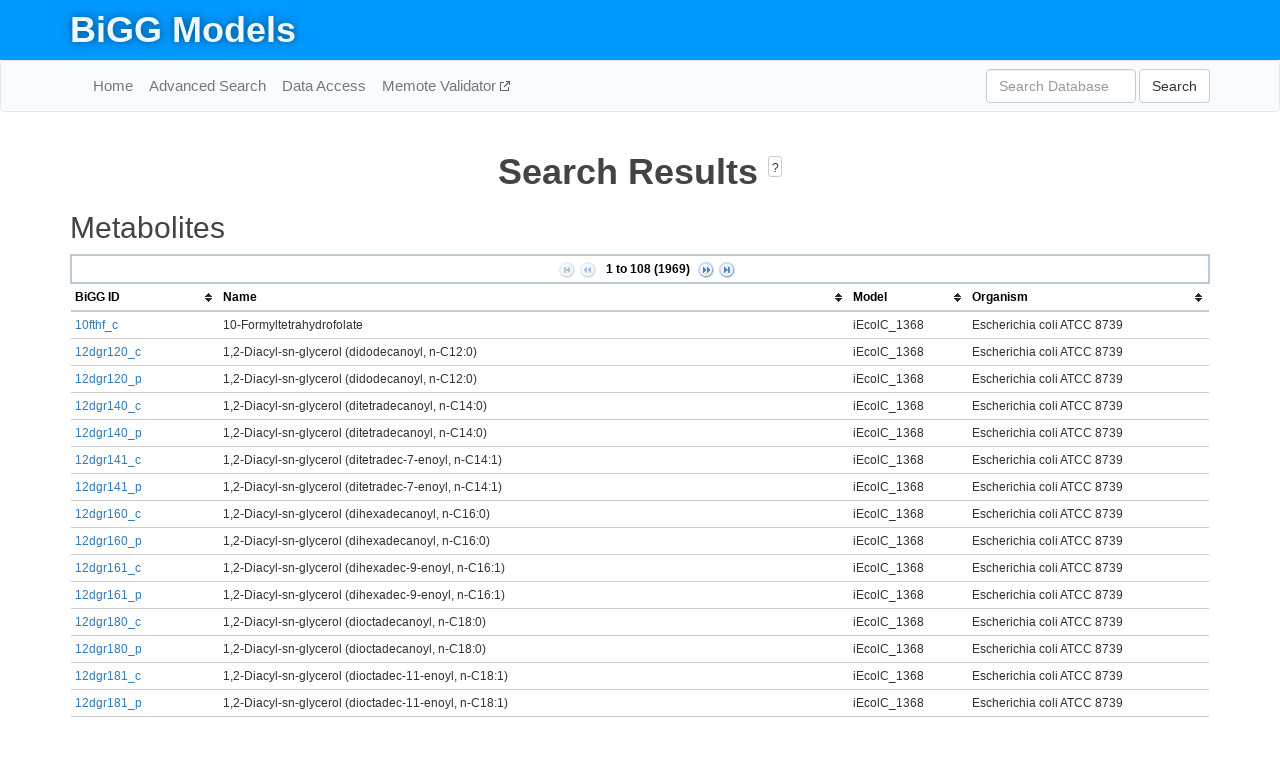

--- FILE ---
content_type: application/javascript
request_url: http://bigg.ucsd.edu/static/js/tablesorter_pager.js
body_size: 9355
content:
$(function() {
    function get_parameter_by_name(name) {
        name = name.replace(/[\[]/, "\\[").replace(/[\]]/, "\\]");
        var regex = new RegExp("[\\?&]" + name + "=([^&#]*)"),
            results = regex.exec(location.search);
        return results === null ? "" : decodeURIComponent(results[1].replace(/\+/g, " "));
    }

    var table_list = ['reactions', 'metabolites', 'models', 'genes'],
        all_columns = {reactions: ['bigg_id', 'name', 'model_bigg_id', 'organism'],
                       metabolites: ['bigg_id', 'name', 'model_bigg_id', 'organism'],
                       models: ['bigg_id', 'organism', 'metabolite_count', 'reaction_count', 'gene_count'],
                       genes: ['bigg_id', 'name', 'model_bigg_id', 'organism']},
        all_column_names = {reactions: ['BiGG ID', 'Name', 'Model', 'Organism'],
                            metabolites: ['BiGG ID', 'Name', 'Model', 'Organism'],
                            models: ['BiGG ID', 'Organism', 'Metabolites', 'Reactions', 'Genes'],
                            genes: ['BiGG ID', 'Name', 'Model', 'Organism']};
    for (var i = 0; i < table_list.length; i++) {
        var type = table_list[i],
            selector = '.' + type + '-tablesorter';

        $(selector)
            .tablesorter({
                widthFixed: true,
                sortMultiSortKey: null,
                showProcessing: true
            })
            .tablesorterPager({
                // target the pager
                container: $(selector + ' .pager'),

                // use this format: "http:/mydatabase.com?page={page}&size={size}&{sortList:col}"
                // where {page} is replaced by the page number (or use {page+1} to get a one-based index),
                // {size} is replaced by the number of records to show,
                // {sortList:col} adds the sortList to the url into a "col" array, and {filterList:fcol} adds
                // the filterList to the url into an "fcol" array.
                // So a sortList = [[2,0],[3,0]] becomes "&col[2]=0&col[3]=0" in the url
                // and a filterList = [[2,Blue],[3,13]] becomes "&fcol[2]=Blue&fcol[3]=13" in the url
                ajaxUrl: ('/api/v2' + window.location.pathname +
                          '?query=' + get_parameter_by_name('query') +
                          '&multistrain=' + get_parameter_by_name('multistrain') +
                          '&page={page}&size={size}&{sortList:col}' +
                          '&include_link_urls'),

                // modify the url after all processing has been applied
                customAjaxUrl: function(table, url) {
                    // manipulate the url string as you desire
                    var columns = all_columns[this];
                    url += '&search_type=' + this + '&columns=' + columns.join(',');
                    // trigger my custom event
                    $(table).trigger('changingUrl', url);
                    // send the server the current page
                    return url;
                }.bind(type),

                // add more ajax settings here
                // see http://api.jquery.com/jQuery.ajax/#jQuery-ajax-settings
                ajaxObject: {
                    dataType: 'json'
                },

                ajaxProcessing: function(data) {
                /* Process ajax so that the following information is returned:

                 [ total_rows (number), rows (array of arrays), headers (array; optional) ]
                 example:
                 [
                   100,  // total rows
                   [
                     [ "row1cell1", "row1cell2", ... "row1cellN" ],
                     [ "row2cell1", "row2cell2", ... "row2cellN" ],
                     ...
                     [ "rowNcell1", "rowNcell2", ... "rowNcellN" ]
                   ],
                   [ "header1", "header2", ... "headerN" ] // optional
                 ]
                 OR
                 return [ total_rows, $rows (jQuery object; optional), headers (array; optional) ]

                 */
                    // rows in
                    var results = data.results,
                        // total number of rows (required)
                        total = data.results_count,
                        // columns
                        columns = all_columns[this],
                        column_names = all_column_names[this],
                        // rows out
                        rows = [],
                        r, l, row, this_row, this_val;

                    // check for hiding organism
                    if (HIDE_ORGANISM) {
                        columns = columns.filter(function(x) { return x != 'organism'; });
                        column_names = column_names.filter(function(x) { return x != 'Organism'; });
                    }

                    // rows
                    for (r = 0, l = results.length; r < l; r++) {
                        row = []; // new row array
                        // fill in each column
                        columns.forEach(function(col, i) {
                            this_row = results[r];
                            if (!(col in this_row)) {
                                row.push(null);
                            } else {
                                this_val = this_row[col];
                                // add compartment if present
                                if (col == 'bigg_id' && 'compartment_bigg_id' in this_row)
                                    this_val = this_val + '_' + this_row['compartment_bigg_id'];
                                // make links
                                if ('link_urls' in this_row && col in this_row['link_urls'])
                                    this_val = ('<a href="' + this_row['link_urls'][col] + '">' +
                                                this_val + '</a>');
                                row.push(this_val === null ? '' : this_val);
                            }
                        });
                        // add new row array to rows array
                        rows.push(row);
                    }

                    return [total, rows, column_names];
                }.bind(type),

                // Set this option to false if your table data is preloaded into
                // the table, but you are still using ajax
                processAjaxOnInit: true,

                // output string - default is '{page}/{totalPages}';
                // possible variables: {page}, {totalPages}, {startRow}, {endRow} and {totalRows}
                output: '{startRow} to {endRow} ({totalRows})',

                // apply disabled classname (cssDisabled option) to the pager arrows when the rows
                // are at either extreme is visible; default is true
                updateArrows: true,

                // starting page of the pager (zero based index)
                page: 0,

                // Number of visible rows - default is 10
                size: TABLESORTER_SIZE,

                // Saves the current pager page size and number (requires storage widget)
                savePages: false,

                // Saves tablesorter paging to custom key if defined.
                // Key parameter name used by the $.tablesorter.storage function.
                // Useful if you have multiple tables defined
                // storageKey: 'tablesorter-pager',

                // Reset pager to this page after filtering; set to desired page number (zero-based index),
                // or false to not change page at filter start
                pageReset: false,

                // if true, the table will remain the same height no matter how many records are displayed.
                // The space is made up by an empty table row set to a height to compensate; default is false
                fixedHeight: false,

                // remove rows from the table to speed up the sort of large tables.
                // setting this to false, only hides the non-visible rows; needed if you plan to
                // add/remove rows with the pager e// nabled.
                removeRows: false,

                // If true, child rows will be counted towards the pager set size
                countChildRows: false,

                // css class names of pager arrows
                cssNext        : '.next',  // next page arrow
                cssPrev        : '.prev',  // previous page arrow
                cssFirst       : '.first', // go to first page arrow
                cssLast        : '.last',  // go to last page arrow
                cssGoto        : '.gotoPage', // page select dropdown - select dropdown that set the "page" option

                cssPageDisplay : '.pagedisplay', // location of where the "output" is displayed
                cssPageSize    : '.pagesize', // page size selector - select dropdown that sets the "size" option

                // class added to arrows when at the extremes; see the "updateArrows" option
                // (i.e. prev/first arrows are "disabled" when on the first page)
                cssDisabled    : 'disabled', // Note there is no period "." in front of this class name
                cssErrorRow    : 'tablesorter-errorRow' // error information row

            });
    }
});
